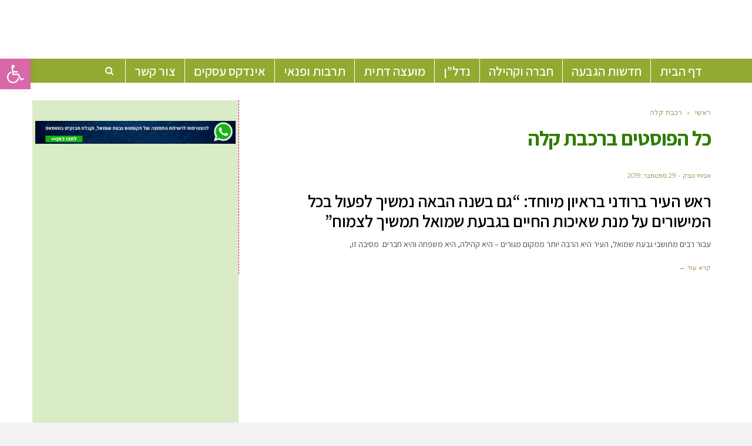

--- FILE ---
content_type: text/html; charset=utf-8
request_url: https://www.google.com/recaptcha/api2/aframe
body_size: 265
content:
<!DOCTYPE HTML><html><head><meta http-equiv="content-type" content="text/html; charset=UTF-8"></head><body><script nonce="LiGteo5m0E8opM0OFHH4xA">/** Anti-fraud and anti-abuse applications only. See google.com/recaptcha */ try{var clients={'sodar':'https://pagead2.googlesyndication.com/pagead/sodar?'};window.addEventListener("message",function(a){try{if(a.source===window.parent){var b=JSON.parse(a.data);var c=clients[b['id']];if(c){var d=document.createElement('img');d.src=c+b['params']+'&rc='+(localStorage.getItem("rc::a")?sessionStorage.getItem("rc::b"):"");window.document.body.appendChild(d);sessionStorage.setItem("rc::e",parseInt(sessionStorage.getItem("rc::e")||0)+1);localStorage.setItem("rc::h",'1763436680820');}}}catch(b){}});window.parent.postMessage("_grecaptcha_ready", "*");}catch(b){}</script></body></html>